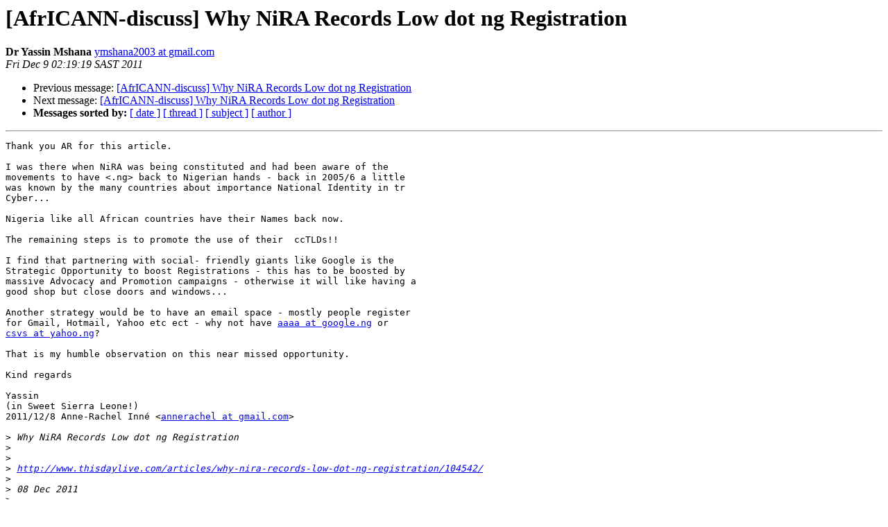

--- FILE ---
content_type: text/html
request_url: https://lists.afrinic.net/pipermail/africann/2011-December/004292.html
body_size: 10003
content:
<!DOCTYPE HTML PUBLIC "-//W3C//DTD HTML 3.2//EN">
<HTML>
 <HEAD>
   <TITLE> [AfrICANN-discuss] Why NiRA Records Low dot ng Registration
   </TITLE>
   <LINK REL="Index" HREF="index.html" >
   <LINK REL="made" HREF="mailto:africann%40afrinic.net?Subject=%5BAfrICANN-discuss%5D%20Why%20NiRA%20Records%20Low%20dot%20ng%20Registration&In-Reply-To=CAKNw-rAWi2x3Lw-QDava9OsjFvWv2nuoZ6TWKvsFZBXHr5nVuA%40mail.gmail.com">
   <META NAME="robots" CONTENT="index,nofollow">
   <META http-equiv="Content-Type" content="text/html; charset=us-ascii">
   <LINK REL="Previous"  HREF="004291.html">
   <LINK REL="Next"  HREF="004293.html">
 </HEAD>
 <BODY BGCOLOR="#ffffff">
   <H1>[AfrICANN-discuss] Why NiRA Records Low dot ng Registration</H1>
    <B>Dr Yassin Mshana</B> 
    <A HREF="mailto:africann%40afrinic.net?Subject=%5BAfrICANN-discuss%5D%20Why%20NiRA%20Records%20Low%20dot%20ng%20Registration&In-Reply-To=CAKNw-rAWi2x3Lw-QDava9OsjFvWv2nuoZ6TWKvsFZBXHr5nVuA%40mail.gmail.com"
       TITLE="[AfrICANN-discuss] Why NiRA Records Low dot ng Registration">ymshana2003 at gmail.com
       </A><BR>
    <I>Fri Dec  9 02:19:19 SAST 2011</I>
    <P><UL>
        <LI>Previous message: <A HREF="004291.html">[AfrICANN-discuss] Why NiRA Records Low dot ng Registration
</A></li>
        <LI>Next message: <A HREF="004293.html">[AfrICANN-discuss] Why NiRA Records Low dot ng Registration
</A></li>
         <LI> <B>Messages sorted by:</B> 
              <a href="date.html#4292">[ date ]</a>
              <a href="thread.html#4292">[ thread ]</a>
              <a href="subject.html#4292">[ subject ]</a>
              <a href="author.html#4292">[ author ]</a>
         </LI>
       </UL>
    <HR>  
<!--beginarticle-->
<PRE>Thank you AR for this article.

I was there when NiRA was being constituted and had been aware of the
movements to have &lt;.ng&gt; back to Nigerian hands - back in 2005/6 a little
was known by the many countries about importance National Identity in tr
Cyber...

Nigeria like all African countries have their Names back now.

The remaining steps is to promote the use of their  ccTLDs!!

I find that partnering with social- friendly giants like Google is the
Strategic Opportunity to boost Registrations - this has to be boosted by
massive Advocacy and Promotion campaigns - otherwise it will like having a
good shop but close doors and windows...

Another strategy would be to have an email space - mostly people register
for Gmail, Hotmail, Yahoo etc ect - why not have <A HREF="https://lists.afrinic.net/mailman/listinfo.cgi/africann">aaaa at google.ng</A> or
<A HREF="https://lists.afrinic.net/mailman/listinfo.cgi/africann">csvs at yahoo.ng</A>?

That is my humble observation on this near missed opportunity.

Kind regards

Yassin
(in Sweet Sierra Leone!)
2011/12/8 Anne-Rachel Inn&#233; &lt;<A HREF="https://lists.afrinic.net/mailman/listinfo.cgi/africann">annerachel at gmail.com</A>&gt;

&gt;<i> Why NiRA Records Low dot ng Registration
</I>&gt;<i>
</I>&gt;<i>
</I>&gt;<i> <A HREF="http://www.thisdaylive.com/articles/why-nira-records-low-dot-ng-registration/104542/">http://www.thisdaylive.com/articles/why-nira-records-low-dot-ng-registration/104542/</A>
</I>&gt;<i>
</I>&gt;<i> 08 Dec 2011
</I>&gt;<i>
</I>&gt;<i> Font Size: a / A
</I>&gt;<i>     [image: 2509F03.Omobola-Johnson.jpg - 2509F03.Omobola-Johnson.jpg]
</I>&gt;<i>
</I>&gt;<i> *Minister of Communications, Mrs Omobola Johnson*
</I>&gt;<i>
</I>&gt;<i>  *By Emma Okonji*
</I>&gt;<i>
</I>&gt;<i> Nigeria Internet Registration Association (NiRA) has identified low level
</I>&gt;<i> of awareness creation as a factor militating against the &#8216;dot ng&#8217; domain
</I>&gt;<i> name registration in the country.
</I>&gt;<i>
</I>&gt;<i> According to NiRA, only about 40,000 domain names have been registered
</I>&gt;<i> since the inception of the sales of domain names in 2008.
</I>&gt;<i>
</I>&gt;<i> Chief Operating Officer of NiRA, Mr. Ope Odusan, who spoke to THISDAY on
</I>&gt;<i> the status of &#8216;dot ng&#8217; domain name registration, challenged registrars of
</I>&gt;<i> the nation&#8217;s Country Code Top Level Domain name (ccTLD) to raise the volume
</I>&gt;<i> of registration of the &#8216;dot ng&#8217; domain name and to create more awareness
</I>&gt;<i> among Nigerians and corporate organisations, on &#8216;dot ng&#8217; domain name
</I>&gt;<i> registration.
</I>&gt;<i>
</I>&gt;<i> Odusan, who spoke shortly after the Registrars&#8217; Forum organised by NiRA in
</I>&gt;<i> Lagos at the weekend, commended registrars for the level of registration
</I>&gt;<i> carried out so far, but challenged them to increase registration figures in
</I>&gt;<i> order to address appreciable size of Nigerian population that is well over
</I>&gt;<i> 160 million.
</I>&gt;<i>
</I>&gt;<i> As an incentive to boost &#8216;dot ng&#8217; domain name registration in the country,
</I>&gt;<i> Odusan promised to offer iPad 2 to any registrar that registers up to 5,000
</I>&gt;<i> domain names in a month.
</I>&gt;<i>
</I>&gt;<i> In technical parlance, &#8216;dot ng&#8217; domain name is Nigeria&#8217;s identity in the
</I>&gt;<i> cyberspace. Every country has its identity and must be identified as such
</I>&gt;<i> when sending electronic mails through cyberspace, via the internet.
</I>&gt;<i>
</I>&gt;<i> The cyberspace address of individuals or organisations in Nigeria must end
</I>&gt;<i> with &#8216;dot ng&#8217;. For example, an organisation known as Dudu Enterprise can
</I>&gt;<i> have a domain name of www.dudu.com.ng The identity simply identifies the
</I>&gt;<i> organisation as Nigerian organisation. People can have individual domain
</I>&gt;<i> names such as samuel.com.ng,
</I>&gt;<i>
</I>&gt;<i> South Africa has .za, while Canada has .ca, and their citizens are
</I>&gt;<i> identified by their domain names.
</I>&gt;<i>
</I>&gt;<i> NiRA, the agency responsible for the control and administration of domain
</I>&gt;<i> names in Nigeria has been in the forefront campaigning for the registration
</I>&gt;<i> of domain names with the country&#8217;s  identity, and discouraging the use of
</I>&gt;<i> alien domain names that end with yahoo.com
</I>&gt;<i>
</I>&gt;<i> Odusan called on Nigerians to take advantage of accredited registrars in
</I>&gt;<i> the country and register their domain names as second or third level domain
</I>&gt;<i> names.
</I>&gt;<i>
</I>&gt;<i> Presenting awards to registrars at the Registrars&#8217; Forum and End of Year
</I>&gt;<i> Get-Together organised by NiRA for all registrars, Odusan commended all
</I>&gt;<i> registrars for their efforts in registering the dot ng domain name.
</I>&gt;<i>
</I>&gt;<i> The award was based on the registrars with the highest volume of
</I>&gt;<i> registration figures from the month of August to November 2011.
</I>&gt;<i>
</I>&gt;<i> As the names were called, one particular registrar kept surfacing as
</I>&gt;<i> &#8216;Registrar of the Month&#8217; for the months of August, September, October and
</I>&gt;<i> November. The registrar, Upperlink Limited, eventually swept all the awards
</I>&gt;<i> as it emerged &#8216;Registrar of the Month&#8217; for August to November,
</I>&gt;<i>
</I>&gt;<i> In August, Upperlink Limited registered 229 domain names, in September, it
</I>&gt;<i> registered 249 domain names, in October, it registered 627 domain names,
</I>&gt;<i> and in November, it registered 2,403 domain names, topping registration
</I>&gt;<i> figures in all four months under review. Upperlink was presented with four
</I>&gt;<i> plaques as the Registrar of the Month for the four consecutive months.
</I>&gt;<i>
</I>&gt;<i> Sharing the secret of the firm&#8217;s consistent win, Technical Manager for
</I>&gt;<i> Upperlink, Mr. Shola Akinsanya, who received the awards for Upperlink said
</I>&gt;<i> the firm sold domain names at pocket friendly rates, coupled with its
</I>&gt;<i> aggressive campaign in sensitising Nigerians on the importance of owning a
</I>&gt;<i> domain name.
</I>&gt;<i>
</I>&gt;<i> He said Upperlink partnered Google on its recently concluded one week web
</I>&gt;<i> fair in Lagos, from where it had more opportunities to talk to thousands of
</I>&gt;<i> participants at the web fair.
</I>&gt;<i>
</I>&gt;<i> Upperlink, he said, had invested so much on advertising &#8216;dot ng&#8217; domain
</I>&gt;<i> name and that more Nigerians were becoming aware of the need to identify
</I>&gt;<i> with the nation&#8217;s ccTLD
</I>&gt;<i>
</I>&gt;<i> _______________________________________________
</I>&gt;<i> AfrICANN mailing list
</I>&gt;<i> <A HREF="https://lists.afrinic.net/mailman/listinfo.cgi/africann">AfrICANN at afrinic.net</A>
</I>&gt;<i> <A HREF="https://lists.afrinic.net/mailman/listinfo.cgi/africann">https://lists.afrinic.net/mailman/listinfo.cgi/africann</A>
</I>&gt;<i>
</I>&gt;<i>
</I>

-- 
c/o DFID-Sierra Leone
5 Off Spur Road
Wilberforce
Freetown
SIERRA LEONE

Skype: yassinmshana1

Mobile:+23276926697
Fax:  (+232) 22235769
Do You really NEED TO PRINT THIS?
-------------- next part --------------
An HTML attachment was scrubbed...
URL: <A HREF="https://lists.afrinic.net/pipermail/africann/attachments/20111209/c3eaf49c/attachment-0001.htm">https://lists.afrinic.net/pipermail/africann/attachments/20111209/c3eaf49c/attachment-0001.htm</A>
</PRE>



<!--endarticle-->
    <HR>
    <P><UL>
        <!--threads-->
	<LI>Previous message: <A HREF="004291.html">[AfrICANN-discuss] Why NiRA Records Low dot ng Registration
</A></li>
	<LI>Next message: <A HREF="004293.html">[AfrICANN-discuss] Why NiRA Records Low dot ng Registration
</A></li>
         <LI> <B>Messages sorted by:</B> 
              <a href="date.html#4292">[ date ]</a>
              <a href="thread.html#4292">[ thread ]</a>
              <a href="subject.html#4292">[ subject ]</a>
              <a href="author.html#4292">[ author ]</a>
         </LI>
       </UL>

<hr>
<a href="https://lists.afrinic.net/mailman/listinfo.cgi/africann">More information about the AfrICANN
mailing list</a><br>
</body></html>
